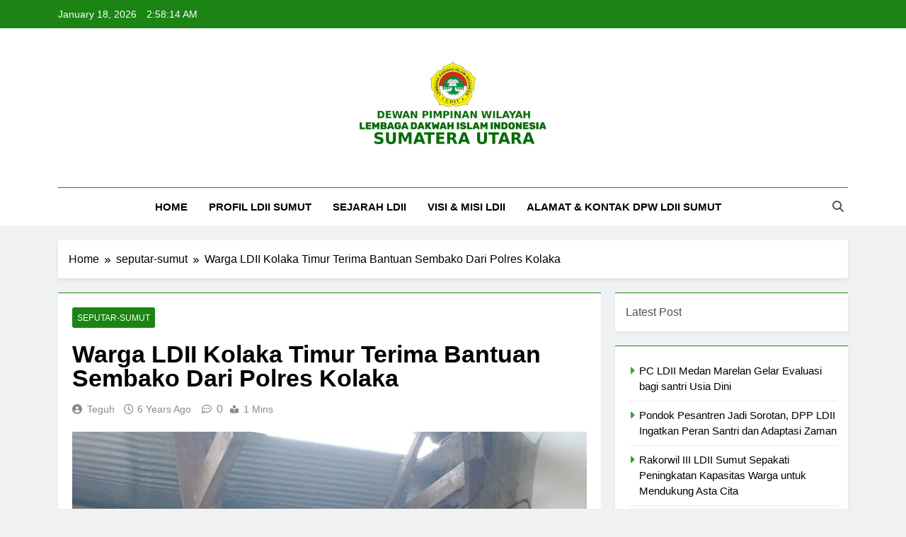

--- FILE ---
content_type: text/html; charset=UTF-8
request_url: https://ldiisumut.or.id/warga-ldii-kolaka-timur-terima-bantuan-sembako-dari-polres-kolaka/
body_size: 13901
content:
<!doctype html>
<html lang="en-US">
<head>
	<meta charset="UTF-8">
	<meta name="viewport" content="width=device-width, initial-scale=1">
	<link rel="profile" href="https://gmpg.org/xfn/11">
	<meta name='robots' content='index, follow, max-image-preview:large, max-snippet:-1, max-video-preview:-1' />

	<!-- This site is optimized with the Yoast SEO plugin v26.7 - https://yoast.com/wordpress/plugins/seo/ -->
	<title>Warga LDII Kolaka Timur Terima Bantuan Sembako Dari Polres Kolaka - DPW LDII Sumatera Utara</title>
	<link rel="canonical" href="https://ldiisumut.or.id/warga-ldii-kolaka-timur-terima-bantuan-sembako-dari-polres-kolaka/" />
	<meta property="og:locale" content="en_US" />
	<meta property="og:type" content="article" />
	<meta property="og:title" content="Warga LDII Kolaka Timur Terima Bantuan Sembako Dari Polres Kolaka - DPW LDII Sumatera Utara" />
	<meta property="og:description" content="Dok. Warga LDII Desa Orawa, Bhabinkamtias Desa Orawa Polsek Rate-Rate Koltim, Bripka, Ridwanto saat memberikan paket sembako. Minggu, 31 Mei 2020. LDIISULTRA.COM. Warga Lembaga Dakwah Islam Indonesia (LDII) Desa Orawa, Kecamatan Tirawuta, Kabupaten Kolaka Timur (Koltim) menerima bantuan paket sembako dari Polres Kolaka, Minggu, 31 Mei 2020.&nbsp; Bantuan dampak Covid-19 itu, berikan langsung Bhabinkamtibmas Desa..." />
	<meta property="og:url" content="https://ldiisumut.or.id/warga-ldii-kolaka-timur-terima-bantuan-sembako-dari-polres-kolaka/" />
	<meta property="og:site_name" content="DPW LDII Sumatera Utara" />
	<meta property="article:published_time" content="2020-05-31T09:01:00+00:00" />
	<meta property="article:modified_time" content="2020-06-03T13:13:26+00:00" />
	<meta property="og:image" content="https://ldiisumut.or.id/wp-content/uploads/2020/05/IMG-20200531-WA0030.jpg" />
	<meta property="og:image:width" content="768" />
	<meta property="og:image:height" content="1024" />
	<meta property="og:image:type" content="image/jpeg" />
	<meta name="author" content="teguh" />
	<meta name="twitter:card" content="summary_large_image" />
	<meta name="twitter:label1" content="Written by" />
	<meta name="twitter:data1" content="teguh" />
	<meta name="twitter:label2" content="Est. reading time" />
	<meta name="twitter:data2" content="1 minute" />
	<script type="application/ld+json" class="yoast-schema-graph">{"@context":"https://schema.org","@graph":[{"@type":"Article","@id":"https://ldiisumut.or.id/warga-ldii-kolaka-timur-terima-bantuan-sembako-dari-polres-kolaka/#article","isPartOf":{"@id":"https://ldiisumut.or.id/warga-ldii-kolaka-timur-terima-bantuan-sembako-dari-polres-kolaka/"},"author":{"name":"teguh","@id":"https://ldiisumut.or.id/#/schema/person/0319fb86493541ef9bd12659006455a4"},"headline":"Warga LDII Kolaka Timur Terima Bantuan Sembako Dari Polres Kolaka","datePublished":"2020-05-31T09:01:00+00:00","dateModified":"2020-06-03T13:13:26+00:00","mainEntityOfPage":{"@id":"https://ldiisumut.or.id/warga-ldii-kolaka-timur-terima-bantuan-sembako-dari-polres-kolaka/"},"wordCount":195,"commentCount":0,"publisher":{"@id":"https://ldiisumut.or.id/#organization"},"image":{"@id":"https://ldiisumut.or.id/warga-ldii-kolaka-timur-terima-bantuan-sembako-dari-polres-kolaka/#primaryimage"},"thumbnailUrl":"https://ldiisumut.or.id/wp-content/uploads/2020/05/IMG-20200531-WA0030.jpg","articleSection":["seputar-sumut"],"inLanguage":"en-US","potentialAction":[{"@type":"CommentAction","name":"Comment","target":["https://ldiisumut.or.id/warga-ldii-kolaka-timur-terima-bantuan-sembako-dari-polres-kolaka/#respond"]}]},{"@type":"WebPage","@id":"https://ldiisumut.or.id/warga-ldii-kolaka-timur-terima-bantuan-sembako-dari-polres-kolaka/","url":"https://ldiisumut.or.id/warga-ldii-kolaka-timur-terima-bantuan-sembako-dari-polres-kolaka/","name":"Warga LDII Kolaka Timur Terima Bantuan Sembako Dari Polres Kolaka - DPW LDII Sumatera Utara","isPartOf":{"@id":"https://ldiisumut.or.id/#website"},"primaryImageOfPage":{"@id":"https://ldiisumut.or.id/warga-ldii-kolaka-timur-terima-bantuan-sembako-dari-polres-kolaka/#primaryimage"},"image":{"@id":"https://ldiisumut.or.id/warga-ldii-kolaka-timur-terima-bantuan-sembako-dari-polres-kolaka/#primaryimage"},"thumbnailUrl":"https://ldiisumut.or.id/wp-content/uploads/2020/05/IMG-20200531-WA0030.jpg","datePublished":"2020-05-31T09:01:00+00:00","dateModified":"2020-06-03T13:13:26+00:00","breadcrumb":{"@id":"https://ldiisumut.or.id/warga-ldii-kolaka-timur-terima-bantuan-sembako-dari-polres-kolaka/#breadcrumb"},"inLanguage":"en-US","potentialAction":[{"@type":"ReadAction","target":["https://ldiisumut.or.id/warga-ldii-kolaka-timur-terima-bantuan-sembako-dari-polres-kolaka/"]}]},{"@type":"ImageObject","inLanguage":"en-US","@id":"https://ldiisumut.or.id/warga-ldii-kolaka-timur-terima-bantuan-sembako-dari-polres-kolaka/#primaryimage","url":"https://ldiisumut.or.id/wp-content/uploads/2020/05/IMG-20200531-WA0030.jpg","contentUrl":"https://ldiisumut.or.id/wp-content/uploads/2020/05/IMG-20200531-WA0030.jpg","width":768,"height":1024},{"@type":"BreadcrumbList","@id":"https://ldiisumut.or.id/warga-ldii-kolaka-timur-terima-bantuan-sembako-dari-polres-kolaka/#breadcrumb","itemListElement":[{"@type":"ListItem","position":1,"name":"Home","item":"https://ldiisumut.or.id/"},{"@type":"ListItem","position":2,"name":"Warga LDII Kolaka Timur Terima Bantuan Sembako Dari Polres Kolaka"}]},{"@type":"WebSite","@id":"https://ldiisumut.or.id/#website","url":"https://ldiisumut.or.id/","name":"DPW LDII Sumatera Utara","description":"Website Resmi DPW LDII Sumatera Utara","publisher":{"@id":"https://ldiisumut.or.id/#organization"},"potentialAction":[{"@type":"SearchAction","target":{"@type":"EntryPoint","urlTemplate":"https://ldiisumut.or.id/?s={search_term_string}"},"query-input":{"@type":"PropertyValueSpecification","valueRequired":true,"valueName":"search_term_string"}}],"inLanguage":"en-US"},{"@type":"Organization","@id":"https://ldiisumut.or.id/#organization","name":"DPW LDII Sumatera Utara","url":"https://ldiisumut.or.id/","logo":{"@type":"ImageObject","inLanguage":"en-US","@id":"https://ldiisumut.or.id/#/schema/logo/image/","url":"http://ldiisumut.or.id/wp-content/uploads/2020/07/logo-ldii-png-1.png","contentUrl":"http://ldiisumut.or.id/wp-content/uploads/2020/07/logo-ldii-png-1.png","width":952,"height":927,"caption":"DPW LDII Sumatera Utara"},"image":{"@id":"https://ldiisumut.or.id/#/schema/logo/image/"}},{"@type":"Person","@id":"https://ldiisumut.or.id/#/schema/person/0319fb86493541ef9bd12659006455a4","name":"teguh","image":{"@type":"ImageObject","inLanguage":"en-US","@id":"https://ldiisumut.or.id/#/schema/person/image/","url":"https://secure.gravatar.com/avatar/e1c0b635d42e0fec5fd8c2a4f3603840687dae07d4c9bc24b1cec8c8e64dc14e?s=96&d=mm&r=g","contentUrl":"https://secure.gravatar.com/avatar/e1c0b635d42e0fec5fd8c2a4f3603840687dae07d4c9bc24b1cec8c8e64dc14e?s=96&d=mm&r=g","caption":"teguh"},"url":"https://ldiisumut.or.id/author/teguh/"}]}</script>
	<!-- / Yoast SEO plugin. -->


<link rel="alternate" type="application/rss+xml" title="DPW LDII Sumatera Utara &raquo; Feed" href="https://ldiisumut.or.id/feed/" />
<link rel="alternate" type="application/rss+xml" title="DPW LDII Sumatera Utara &raquo; Comments Feed" href="https://ldiisumut.or.id/comments/feed/" />
<link rel="alternate" type="application/rss+xml" title="DPW LDII Sumatera Utara &raquo; Warga LDII Kolaka Timur Terima Bantuan Sembako Dari Polres Kolaka Comments Feed" href="https://ldiisumut.or.id/warga-ldii-kolaka-timur-terima-bantuan-sembako-dari-polres-kolaka/feed/" />
<link rel="alternate" title="oEmbed (JSON)" type="application/json+oembed" href="https://ldiisumut.or.id/wp-json/oembed/1.0/embed?url=https%3A%2F%2Fldiisumut.or.id%2Fwarga-ldii-kolaka-timur-terima-bantuan-sembako-dari-polres-kolaka%2F" />
<link rel="alternate" title="oEmbed (XML)" type="text/xml+oembed" href="https://ldiisumut.or.id/wp-json/oembed/1.0/embed?url=https%3A%2F%2Fldiisumut.or.id%2Fwarga-ldii-kolaka-timur-terima-bantuan-sembako-dari-polres-kolaka%2F&#038;format=xml" />
<style id='wp-img-auto-sizes-contain-inline-css'>
img:is([sizes=auto i],[sizes^="auto," i]){contain-intrinsic-size:3000px 1500px}
/*# sourceURL=wp-img-auto-sizes-contain-inline-css */
</style>

<style id='wp-emoji-styles-inline-css'>

	img.wp-smiley, img.emoji {
		display: inline !important;
		border: none !important;
		box-shadow: none !important;
		height: 1em !important;
		width: 1em !important;
		margin: 0 0.07em !important;
		vertical-align: -0.1em !important;
		background: none !important;
		padding: 0 !important;
	}
/*# sourceURL=wp-emoji-styles-inline-css */
</style>
<link rel='stylesheet' id='wp-block-library-css' href='https://ldiisumut.or.id/wp-includes/css/dist/block-library/style.min.css' media='all' />
<style id='wp-block-archives-inline-css'>
.wp-block-archives{box-sizing:border-box}.wp-block-archives-dropdown label{display:block}
/*# sourceURL=https://ldiisumut.or.id/wp-includes/blocks/archives/style.min.css */
</style>
<style id='wp-block-categories-inline-css'>
.wp-block-categories{box-sizing:border-box}.wp-block-categories.alignleft{margin-right:2em}.wp-block-categories.alignright{margin-left:2em}.wp-block-categories.wp-block-categories-dropdown.aligncenter{text-align:center}.wp-block-categories .wp-block-categories__label{display:block;width:100%}
/*# sourceURL=https://ldiisumut.or.id/wp-includes/blocks/categories/style.min.css */
</style>
<style id='wp-block-latest-posts-inline-css'>
.wp-block-latest-posts{box-sizing:border-box}.wp-block-latest-posts.alignleft{margin-right:2em}.wp-block-latest-posts.alignright{margin-left:2em}.wp-block-latest-posts.wp-block-latest-posts__list{list-style:none}.wp-block-latest-posts.wp-block-latest-posts__list li{clear:both;overflow-wrap:break-word}.wp-block-latest-posts.is-grid{display:flex;flex-wrap:wrap}.wp-block-latest-posts.is-grid li{margin:0 1.25em 1.25em 0;width:100%}@media (min-width:600px){.wp-block-latest-posts.columns-2 li{width:calc(50% - .625em)}.wp-block-latest-posts.columns-2 li:nth-child(2n){margin-right:0}.wp-block-latest-posts.columns-3 li{width:calc(33.33333% - .83333em)}.wp-block-latest-posts.columns-3 li:nth-child(3n){margin-right:0}.wp-block-latest-posts.columns-4 li{width:calc(25% - .9375em)}.wp-block-latest-posts.columns-4 li:nth-child(4n){margin-right:0}.wp-block-latest-posts.columns-5 li{width:calc(20% - 1em)}.wp-block-latest-posts.columns-5 li:nth-child(5n){margin-right:0}.wp-block-latest-posts.columns-6 li{width:calc(16.66667% - 1.04167em)}.wp-block-latest-posts.columns-6 li:nth-child(6n){margin-right:0}}:root :where(.wp-block-latest-posts.is-grid){padding:0}:root :where(.wp-block-latest-posts.wp-block-latest-posts__list){padding-left:0}.wp-block-latest-posts__post-author,.wp-block-latest-posts__post-date{display:block;font-size:.8125em}.wp-block-latest-posts__post-excerpt,.wp-block-latest-posts__post-full-content{margin-bottom:1em;margin-top:.5em}.wp-block-latest-posts__featured-image a{display:inline-block}.wp-block-latest-posts__featured-image img{height:auto;max-width:100%;width:auto}.wp-block-latest-posts__featured-image.alignleft{float:left;margin-right:1em}.wp-block-latest-posts__featured-image.alignright{float:right;margin-left:1em}.wp-block-latest-posts__featured-image.aligncenter{margin-bottom:1em;text-align:center}
/*# sourceURL=https://ldiisumut.or.id/wp-includes/blocks/latest-posts/style.min.css */
</style>
<style id='wp-block-paragraph-inline-css'>
.is-small-text{font-size:.875em}.is-regular-text{font-size:1em}.is-large-text{font-size:2.25em}.is-larger-text{font-size:3em}.has-drop-cap:not(:focus):first-letter{float:left;font-size:8.4em;font-style:normal;font-weight:100;line-height:.68;margin:.05em .1em 0 0;text-transform:uppercase}body.rtl .has-drop-cap:not(:focus):first-letter{float:none;margin-left:.1em}p.has-drop-cap.has-background{overflow:hidden}:root :where(p.has-background){padding:1.25em 2.375em}:where(p.has-text-color:not(.has-link-color)) a{color:inherit}p.has-text-align-left[style*="writing-mode:vertical-lr"],p.has-text-align-right[style*="writing-mode:vertical-rl"]{rotate:180deg}
/*# sourceURL=https://ldiisumut.or.id/wp-includes/blocks/paragraph/style.min.css */
</style>
<style id='global-styles-inline-css'>
:root{--wp--preset--aspect-ratio--square: 1;--wp--preset--aspect-ratio--4-3: 4/3;--wp--preset--aspect-ratio--3-4: 3/4;--wp--preset--aspect-ratio--3-2: 3/2;--wp--preset--aspect-ratio--2-3: 2/3;--wp--preset--aspect-ratio--16-9: 16/9;--wp--preset--aspect-ratio--9-16: 9/16;--wp--preset--color--black: #000000;--wp--preset--color--cyan-bluish-gray: #abb8c3;--wp--preset--color--white: #ffffff;--wp--preset--color--pale-pink: #f78da7;--wp--preset--color--vivid-red: #cf2e2e;--wp--preset--color--luminous-vivid-orange: #ff6900;--wp--preset--color--luminous-vivid-amber: #fcb900;--wp--preset--color--light-green-cyan: #7bdcb5;--wp--preset--color--vivid-green-cyan: #00d084;--wp--preset--color--pale-cyan-blue: #8ed1fc;--wp--preset--color--vivid-cyan-blue: #0693e3;--wp--preset--color--vivid-purple: #9b51e0;--wp--preset--gradient--vivid-cyan-blue-to-vivid-purple: linear-gradient(135deg,rgb(6,147,227) 0%,rgb(155,81,224) 100%);--wp--preset--gradient--light-green-cyan-to-vivid-green-cyan: linear-gradient(135deg,rgb(122,220,180) 0%,rgb(0,208,130) 100%);--wp--preset--gradient--luminous-vivid-amber-to-luminous-vivid-orange: linear-gradient(135deg,rgb(252,185,0) 0%,rgb(255,105,0) 100%);--wp--preset--gradient--luminous-vivid-orange-to-vivid-red: linear-gradient(135deg,rgb(255,105,0) 0%,rgb(207,46,46) 100%);--wp--preset--gradient--very-light-gray-to-cyan-bluish-gray: linear-gradient(135deg,rgb(238,238,238) 0%,rgb(169,184,195) 100%);--wp--preset--gradient--cool-to-warm-spectrum: linear-gradient(135deg,rgb(74,234,220) 0%,rgb(151,120,209) 20%,rgb(207,42,186) 40%,rgb(238,44,130) 60%,rgb(251,105,98) 80%,rgb(254,248,76) 100%);--wp--preset--gradient--blush-light-purple: linear-gradient(135deg,rgb(255,206,236) 0%,rgb(152,150,240) 100%);--wp--preset--gradient--blush-bordeaux: linear-gradient(135deg,rgb(254,205,165) 0%,rgb(254,45,45) 50%,rgb(107,0,62) 100%);--wp--preset--gradient--luminous-dusk: linear-gradient(135deg,rgb(255,203,112) 0%,rgb(199,81,192) 50%,rgb(65,88,208) 100%);--wp--preset--gradient--pale-ocean: linear-gradient(135deg,rgb(255,245,203) 0%,rgb(182,227,212) 50%,rgb(51,167,181) 100%);--wp--preset--gradient--electric-grass: linear-gradient(135deg,rgb(202,248,128) 0%,rgb(113,206,126) 100%);--wp--preset--gradient--midnight: linear-gradient(135deg,rgb(2,3,129) 0%,rgb(40,116,252) 100%);--wp--preset--font-size--small: 13px;--wp--preset--font-size--medium: 20px;--wp--preset--font-size--large: 36px;--wp--preset--font-size--x-large: 42px;--wp--preset--spacing--20: 0.44rem;--wp--preset--spacing--30: 0.67rem;--wp--preset--spacing--40: 1rem;--wp--preset--spacing--50: 1.5rem;--wp--preset--spacing--60: 2.25rem;--wp--preset--spacing--70: 3.38rem;--wp--preset--spacing--80: 5.06rem;--wp--preset--shadow--natural: 6px 6px 9px rgba(0, 0, 0, 0.2);--wp--preset--shadow--deep: 12px 12px 50px rgba(0, 0, 0, 0.4);--wp--preset--shadow--sharp: 6px 6px 0px rgba(0, 0, 0, 0.2);--wp--preset--shadow--outlined: 6px 6px 0px -3px rgb(255, 255, 255), 6px 6px rgb(0, 0, 0);--wp--preset--shadow--crisp: 6px 6px 0px rgb(0, 0, 0);}:where(.is-layout-flex){gap: 0.5em;}:where(.is-layout-grid){gap: 0.5em;}body .is-layout-flex{display: flex;}.is-layout-flex{flex-wrap: wrap;align-items: center;}.is-layout-flex > :is(*, div){margin: 0;}body .is-layout-grid{display: grid;}.is-layout-grid > :is(*, div){margin: 0;}:where(.wp-block-columns.is-layout-flex){gap: 2em;}:where(.wp-block-columns.is-layout-grid){gap: 2em;}:where(.wp-block-post-template.is-layout-flex){gap: 1.25em;}:where(.wp-block-post-template.is-layout-grid){gap: 1.25em;}.has-black-color{color: var(--wp--preset--color--black) !important;}.has-cyan-bluish-gray-color{color: var(--wp--preset--color--cyan-bluish-gray) !important;}.has-white-color{color: var(--wp--preset--color--white) !important;}.has-pale-pink-color{color: var(--wp--preset--color--pale-pink) !important;}.has-vivid-red-color{color: var(--wp--preset--color--vivid-red) !important;}.has-luminous-vivid-orange-color{color: var(--wp--preset--color--luminous-vivid-orange) !important;}.has-luminous-vivid-amber-color{color: var(--wp--preset--color--luminous-vivid-amber) !important;}.has-light-green-cyan-color{color: var(--wp--preset--color--light-green-cyan) !important;}.has-vivid-green-cyan-color{color: var(--wp--preset--color--vivid-green-cyan) !important;}.has-pale-cyan-blue-color{color: var(--wp--preset--color--pale-cyan-blue) !important;}.has-vivid-cyan-blue-color{color: var(--wp--preset--color--vivid-cyan-blue) !important;}.has-vivid-purple-color{color: var(--wp--preset--color--vivid-purple) !important;}.has-black-background-color{background-color: var(--wp--preset--color--black) !important;}.has-cyan-bluish-gray-background-color{background-color: var(--wp--preset--color--cyan-bluish-gray) !important;}.has-white-background-color{background-color: var(--wp--preset--color--white) !important;}.has-pale-pink-background-color{background-color: var(--wp--preset--color--pale-pink) !important;}.has-vivid-red-background-color{background-color: var(--wp--preset--color--vivid-red) !important;}.has-luminous-vivid-orange-background-color{background-color: var(--wp--preset--color--luminous-vivid-orange) !important;}.has-luminous-vivid-amber-background-color{background-color: var(--wp--preset--color--luminous-vivid-amber) !important;}.has-light-green-cyan-background-color{background-color: var(--wp--preset--color--light-green-cyan) !important;}.has-vivid-green-cyan-background-color{background-color: var(--wp--preset--color--vivid-green-cyan) !important;}.has-pale-cyan-blue-background-color{background-color: var(--wp--preset--color--pale-cyan-blue) !important;}.has-vivid-cyan-blue-background-color{background-color: var(--wp--preset--color--vivid-cyan-blue) !important;}.has-vivid-purple-background-color{background-color: var(--wp--preset--color--vivid-purple) !important;}.has-black-border-color{border-color: var(--wp--preset--color--black) !important;}.has-cyan-bluish-gray-border-color{border-color: var(--wp--preset--color--cyan-bluish-gray) !important;}.has-white-border-color{border-color: var(--wp--preset--color--white) !important;}.has-pale-pink-border-color{border-color: var(--wp--preset--color--pale-pink) !important;}.has-vivid-red-border-color{border-color: var(--wp--preset--color--vivid-red) !important;}.has-luminous-vivid-orange-border-color{border-color: var(--wp--preset--color--luminous-vivid-orange) !important;}.has-luminous-vivid-amber-border-color{border-color: var(--wp--preset--color--luminous-vivid-amber) !important;}.has-light-green-cyan-border-color{border-color: var(--wp--preset--color--light-green-cyan) !important;}.has-vivid-green-cyan-border-color{border-color: var(--wp--preset--color--vivid-green-cyan) !important;}.has-pale-cyan-blue-border-color{border-color: var(--wp--preset--color--pale-cyan-blue) !important;}.has-vivid-cyan-blue-border-color{border-color: var(--wp--preset--color--vivid-cyan-blue) !important;}.has-vivid-purple-border-color{border-color: var(--wp--preset--color--vivid-purple) !important;}.has-vivid-cyan-blue-to-vivid-purple-gradient-background{background: var(--wp--preset--gradient--vivid-cyan-blue-to-vivid-purple) !important;}.has-light-green-cyan-to-vivid-green-cyan-gradient-background{background: var(--wp--preset--gradient--light-green-cyan-to-vivid-green-cyan) !important;}.has-luminous-vivid-amber-to-luminous-vivid-orange-gradient-background{background: var(--wp--preset--gradient--luminous-vivid-amber-to-luminous-vivid-orange) !important;}.has-luminous-vivid-orange-to-vivid-red-gradient-background{background: var(--wp--preset--gradient--luminous-vivid-orange-to-vivid-red) !important;}.has-very-light-gray-to-cyan-bluish-gray-gradient-background{background: var(--wp--preset--gradient--very-light-gray-to-cyan-bluish-gray) !important;}.has-cool-to-warm-spectrum-gradient-background{background: var(--wp--preset--gradient--cool-to-warm-spectrum) !important;}.has-blush-light-purple-gradient-background{background: var(--wp--preset--gradient--blush-light-purple) !important;}.has-blush-bordeaux-gradient-background{background: var(--wp--preset--gradient--blush-bordeaux) !important;}.has-luminous-dusk-gradient-background{background: var(--wp--preset--gradient--luminous-dusk) !important;}.has-pale-ocean-gradient-background{background: var(--wp--preset--gradient--pale-ocean) !important;}.has-electric-grass-gradient-background{background: var(--wp--preset--gradient--electric-grass) !important;}.has-midnight-gradient-background{background: var(--wp--preset--gradient--midnight) !important;}.has-small-font-size{font-size: var(--wp--preset--font-size--small) !important;}.has-medium-font-size{font-size: var(--wp--preset--font-size--medium) !important;}.has-large-font-size{font-size: var(--wp--preset--font-size--large) !important;}.has-x-large-font-size{font-size: var(--wp--preset--font-size--x-large) !important;}
/*# sourceURL=global-styles-inline-css */
</style>

<style id='classic-theme-styles-inline-css'>
/*! This file is auto-generated */
.wp-block-button__link{color:#fff;background-color:#32373c;border-radius:9999px;box-shadow:none;text-decoration:none;padding:calc(.667em + 2px) calc(1.333em + 2px);font-size:1.125em}.wp-block-file__button{background:#32373c;color:#fff;text-decoration:none}
/*# sourceURL=/wp-includes/css/classic-themes.min.css */
</style>
<link rel='stylesheet' id='contact-form-7-css' href='https://ldiisumut.or.id/wp-content/plugins/contact-form-7/includes/css/styles.css' media='all' />
<link rel='stylesheet' id='fontawesome-css' href='https://ldiisumut.or.id/wp-content/themes/newsmatic/assets/lib/fontawesome/css/all.min.css' media='all' />
<link rel='stylesheet' id='fontawesome-6-css' href='https://ldiisumut.or.id/wp-content/themes/newsmatic/assets/lib/fontawesome-6/css/all.min.css' media='all' />
<link rel='stylesheet' id='slick-css' href='https://ldiisumut.or.id/wp-content/themes/newsmatic/assets/lib/slick/slick.css' media='all' />
<link rel='stylesheet' id='newsmatic-typo-fonts-css' href='https://ldiisumut.or.id/wp-content/fonts/3de31873e0e6cd1de3e49bc0dde8e350.css' media='all' />
<link rel='stylesheet' id='newsmatic-style-css' href='https://ldiisumut.or.id/wp-content/themes/newsmatic/style.css' media='all' />
<style id='newsmatic-style-inline-css'>
body.newsmatic_font_typography{ --newsmatic-global-preset-color-1: #64748b;}
 body.newsmatic_font_typography{ --newsmatic-global-preset-color-2: #27272a;}
 body.newsmatic_font_typography{ --newsmatic-global-preset-color-3: #ef4444;}
 body.newsmatic_font_typography{ --newsmatic-global-preset-color-4: #eab308;}
 body.newsmatic_font_typography{ --newsmatic-global-preset-color-5: #84cc16;}
 body.newsmatic_font_typography{ --newsmatic-global-preset-color-6: #22c55e;}
 body.newsmatic_font_typography{ --newsmatic-global-preset-color-7: #06b6d4;}
 body.newsmatic_font_typography{ --newsmatic-global-preset-color-8: #0284c7;}
 body.newsmatic_font_typography{ --newsmatic-global-preset-color-9: #6366f1;}
 body.newsmatic_font_typography{ --newsmatic-global-preset-color-10: #84cc16;}
 body.newsmatic_font_typography{ --newsmatic-global-preset-color-11: #a855f7;}
 body.newsmatic_font_typography{ --newsmatic-global-preset-color-12: #f43f5e;}
 body.newsmatic_font_typography{ --newsmatic-global-preset-gradient-color-1: linear-gradient( 135deg, #485563 10%, #29323c 100%);}
 body.newsmatic_font_typography{ --newsmatic-global-preset-gradient-color-2: linear-gradient( 135deg, #FF512F 10%, #F09819 100%);}
 body.newsmatic_font_typography{ --newsmatic-global-preset-gradient-color-3: linear-gradient( 135deg, #00416A 10%, #E4E5E6 100%);}
 body.newsmatic_font_typography{ --newsmatic-global-preset-gradient-color-4: linear-gradient( 135deg, #CE9FFC 10%, #7367F0 100%);}
 body.newsmatic_font_typography{ --newsmatic-global-preset-gradient-color-5: linear-gradient( 135deg, #90F7EC 10%, #32CCBC 100%);}
 body.newsmatic_font_typography{ --newsmatic-global-preset-gradient-color-6: linear-gradient( 135deg, #81FBB8 10%, #28C76F 100%);}
 body.newsmatic_font_typography{ --newsmatic-global-preset-gradient-color-7: linear-gradient( 135deg, #EB3349 10%, #F45C43 100%);}
 body.newsmatic_font_typography{ --newsmatic-global-preset-gradient-color-8: linear-gradient( 135deg, #FFF720 10%, #3CD500 100%);}
 body.newsmatic_font_typography{ --newsmatic-global-preset-gradient-color-9: linear-gradient( 135deg, #FF96F9 10%, #C32BAC 100%);}
 body.newsmatic_font_typography{ --newsmatic-global-preset-gradient-color-10: linear-gradient( 135deg, #69FF97 10%, #00E4FF 100%);}
 body.newsmatic_font_typography{ --newsmatic-global-preset-gradient-color-11: linear-gradient( 135deg, #3C8CE7 10%, #00EAFF 100%);}
 body.newsmatic_font_typography{ --newsmatic-global-preset-gradient-color-12: linear-gradient( 135deg, #FF7AF5 10%, #513162 100%);}
 body.newsmatic_font_typography{ --theme-block-top-border-color: #1b8415;}
.newsmatic_font_typography { --header-padding: 35px;} .newsmatic_font_typography { --header-padding-tablet: 30px;} .newsmatic_font_typography { --header-padding-smartphone: 30px;}.newsmatic_main_body .site-header.layout--default .top-header{ background: #1b8415}.newsmatic_font_typography .header-custom-button{ background: linear-gradient(135deg,rgb(178,7,29) 0%,rgb(1,1,1) 100%)}.newsmatic_font_typography .header-custom-button:hover{ background: #b2071d}.newsmatic_font_typography { --site-title-family : Roboto; }
.newsmatic_font_typography { --site-title-weight : 700; }
.newsmatic_font_typography { --site-title-texttransform : capitalize; }
.newsmatic_font_typography { --site-title-textdecoration : none; }
.newsmatic_font_typography { --site-title-size : 45px; }
.newsmatic_font_typography { --site-title-size-tab : 43px; }
.newsmatic_font_typography { --site-title-size-mobile : 40px; }
.newsmatic_font_typography { --site-title-lineheight : 45px; }
.newsmatic_font_typography { --site-title-lineheight-tab : 42px; }
.newsmatic_font_typography { --site-title-lineheight-mobile : 40px; }
.newsmatic_font_typography { --site-title-letterspacing : 0px; }
.newsmatic_font_typography { --site-title-letterspacing-tab : 0px; }
.newsmatic_font_typography { --site-title-letterspacing-mobile : 0px; }
.newsmatic_font_typography { --site-tagline-family : Roboto; }
.newsmatic_font_typography { --site-tagline-weight : 400; }
.newsmatic_font_typography { --site-tagline-texttransform : capitalize; }
.newsmatic_font_typography { --site-tagline-textdecoration : none; }
.newsmatic_font_typography { --site-tagline-size : 16px; }
.newsmatic_font_typography { --site-tagline-size-tab : 16px; }
.newsmatic_font_typography { --site-tagline-size-mobile : 16px; }
.newsmatic_font_typography { --site-tagline-lineheight : 26px; }
.newsmatic_font_typography { --site-tagline-lineheight-tab : 26px; }
.newsmatic_font_typography { --site-tagline-lineheight-mobile : 16px; }
.newsmatic_font_typography { --site-tagline-letterspacing : 0px; }
.newsmatic_font_typography { --site-tagline-letterspacing-tab : 0px; }
.newsmatic_font_typography { --site-tagline-letterspacing-mobile : 0px; }
body .site-branding img.custom-logo{ width: 400px; }@media(max-width: 940px) { body .site-branding img.custom-logo{ width: 200px; } }
@media(max-width: 610px) { body .site-branding img.custom-logo{ width: 200px; } }
.newsmatic_font_typography  { --sidebar-toggle-color: #525252;}.newsmatic_font_typography  { --sidebar-toggle-color-hover : #1B8415; }.newsmatic_font_typography  { --search-color: #525252;}.newsmatic_font_typography  { --search-color-hover : #1B8415; }.newsmatic_main_body { --site-bk-color: #F0F1F2}.newsmatic_font_typography  { --move-to-top-background-color: #1B8415;}.newsmatic_font_typography  { --move-to-top-background-color-hover : #1B8415; }.newsmatic_font_typography  { --move-to-top-color: #fff;}.newsmatic_font_typography  { --move-to-top-color-hover : #fff; }@media(max-width: 610px) { .ads-banner{ display : block;} }@media(max-width: 610px) { body #newsmatic-scroll-to-top.show{ display : none;} }body .site-header.layout--default .menu-section .row{ border-top: 1px solid #1B8415;}body .site-footer.dark_bk{ border-top: 5px solid #1B8415;}.newsmatic_font_typography  { --custom-btn-color: #ffffff;}.newsmatic_font_typography  { --custom-btn-color-hover : #ffffff; } body.newsmatic_main_body{ --theme-color-red: #1B8415;} body.newsmatic_dark_mode{ --theme-color-red: #1B8415;}body .post-categories .cat-item.cat-132 { background-color : #1B8415} body .newsmatic-category-no-bk .post-categories .cat-item.cat-132 a  { color : #1B8415} body.single .post-categories .cat-item.cat-132 { background-color : #1B8415} body .post-categories .cat-item.cat-178 { background-color : #1B8415} body .newsmatic-category-no-bk .post-categories .cat-item.cat-178 a  { color : #1B8415} body.single .post-categories .cat-item.cat-178 { background-color : #1B8415} body .post-categories .cat-item.cat-3 { background-color : #1B8415} body .newsmatic-category-no-bk .post-categories .cat-item.cat-3 a  { color : #1B8415} body.single .post-categories .cat-item.cat-3 { background-color : #1B8415} body .post-categories .cat-item.cat-5 { background-color : #1B8415} body .newsmatic-category-no-bk .post-categories .cat-item.cat-5 a  { color : #1B8415} body.single .post-categories .cat-item.cat-5 { background-color : #1B8415} body .post-categories .cat-item.cat-6 { background-color : #1B8415} body .newsmatic-category-no-bk .post-categories .cat-item.cat-6 a  { color : #1B8415} body.single .post-categories .cat-item.cat-6 { background-color : #1B8415} body .post-categories .cat-item.cat-4 { background-color : #1B8415} body .newsmatic-category-no-bk .post-categories .cat-item.cat-4 a  { color : #1B8415} body.single .post-categories .cat-item.cat-4 { background-color : #1B8415} body .post-categories .cat-item.cat-8 { background-color : #1B8415} body .newsmatic-category-no-bk .post-categories .cat-item.cat-8 a  { color : #1B8415} body.single .post-categories .cat-item.cat-8 { background-color : #1B8415} body .post-categories .cat-item.cat-2 { background-color : #1B8415} body .newsmatic-category-no-bk .post-categories .cat-item.cat-2 a  { color : #1B8415} body.single .post-categories .cat-item.cat-2 { background-color : #1B8415} body .post-categories .cat-item.cat-7 { background-color : #1B8415} body .newsmatic-category-no-bk .post-categories .cat-item.cat-7 a  { color : #1B8415} body.single .post-categories .cat-item.cat-7 { background-color : #1B8415} body .post-categories .cat-item.cat-1 { background-color : #1B8415} body .newsmatic-category-no-bk .post-categories .cat-item.cat-1 a  { color : #1B8415} body.single .post-categories .cat-item.cat-1 { background-color : #1B8415}  #main-banner-section .main-banner-slider figure.post-thumb { border-radius: 0px; } #main-banner-section .main-banner-slider .post-element{ border-radius: 0px;}
 @media (max-width: 769px){ #main-banner-section .main-banner-slider figure.post-thumb { border-radius: 0px; } #main-banner-section .main-banner-slider .post-element { border-radius: 0px; } }
 @media (max-width: 548px){ #main-banner-section .main-banner-slider figure.post-thumb  { border-radius: 0px; } #main-banner-section .main-banner-slider .post-element { border-radius: 0px; } }
 #main-banner-section .main-banner-trailing-posts figure.post-thumb, #main-banner-section .banner-trailing-posts figure.post-thumb { border-radius: 0px } #main-banner-section .banner-trailing-posts .post-element { border-radius: 0px;}
 @media (max-width: 769px){ #main-banner-section .main-banner-trailing-posts figure.post-thumb,
				#main-banner-section .banner-trailing-posts figure.post-thumb { border-radius: 0px } #main-banner-section .banner-trailing-posts .post-element { border-radius: 0px;} }
 @media (max-width: 548px){ #main-banner-section .main-banner-trailing-posts figure.post-thumb,
				#main-banner-section .banner-trailing-posts figure.post-thumb  { border-radius: 0px  } #main-banner-section .banner-trailing-posts .post-element { border-radius: 0px;} }
 main.site-main .primary-content article figure.post-thumb-wrap { padding-bottom: calc( 0.25 * 100% ) }
 @media (max-width: 769px){ main.site-main .primary-content article figure.post-thumb-wrap { padding-bottom: calc( 0.4 * 100% ) } }
 @media (max-width: 548px){ main.site-main .primary-content article figure.post-thumb-wrap { padding-bottom: calc( 0.4 * 100% ) } }
 main.site-main .primary-content article figure.post-thumb-wrap { border-radius: 0px}
 @media (max-width: 769px){ main.site-main .primary-content article figure.post-thumb-wrap { border-radius: 0px } }
 @media (max-width: 548px){ main.site-main .primary-content article figure.post-thumb-wrap { border-radius: 0px  } }
#block--1767089197039s article figure.post-thumb-wrap { padding-bottom: calc( 0.6 * 100% ) }
 @media (max-width: 769px){ #block--1767089197039s article figure.post-thumb-wrap { padding-bottom: calc( 0.8 * 100% ) } }
 @media (max-width: 548px){ #block--1767089197039s article figure.post-thumb-wrap { padding-bottom: calc( 0.6 * 100% ) }}
#block--1767089197039s article figure.post-thumb-wrap { border-radius: 0px }
 @media (max-width: 769px){ #block--1767089197039s article figure.post-thumb-wrap { border-radius: 0px } }
 @media (max-width: 548px){ #block--1767089197039s article figure.post-thumb-wrap { border-radius: 0px } }
#block--1767089197041l article figure.post-thumb-wrap { padding-bottom: calc( 0.6 * 100% ) }
 @media (max-width: 769px){ #block--1767089197041l article figure.post-thumb-wrap { padding-bottom: calc( 0.8 * 100% ) } }
 @media (max-width: 548px){ #block--1767089197041l article figure.post-thumb-wrap { padding-bottom: calc( 0.6 * 100% ) }}
#block--1767089197041l article figure.post-thumb-wrap { border-radius: 0px }
 @media (max-width: 769px){ #block--1767089197041l article figure.post-thumb-wrap { border-radius: 0px } }
 @media (max-width: 548px){ #block--1767089197041l article figure.post-thumb-wrap { border-radius: 0px } }
#block--1767089197042f article figure.post-thumb-wrap { padding-bottom: calc( 0.25 * 100% ) }
 @media (max-width: 769px){ #block--1767089197042f article figure.post-thumb-wrap { padding-bottom: calc( 0.25 * 100% ) } }
 @media (max-width: 548px){ #block--1767089197042f article figure.post-thumb-wrap { padding-bottom: calc( 0.25 * 100% ) }}
#block--1767089197042f article figure.post-thumb-wrap { border-radius: 0px }
 @media (max-width: 769px){ #block--1767089197042f article figure.post-thumb-wrap { border-radius: 0px } }
 @media (max-width: 548px){ #block--1767089197042f article figure.post-thumb-wrap { border-radius: 0px } }
/*# sourceURL=newsmatic-style-inline-css */
</style>
<link rel='stylesheet' id='newsmatic-main-style-css' href='https://ldiisumut.or.id/wp-content/themes/newsmatic/assets/css/main.css' media='all' />
<link rel='stylesheet' id='newsmatic-loader-style-css' href='https://ldiisumut.or.id/wp-content/themes/newsmatic/assets/css/loader.css' media='all' />
<link rel='stylesheet' id='newsmatic-responsive-style-css' href='https://ldiisumut.or.id/wp-content/themes/newsmatic/assets/css/responsive.css' media='all' />
<script src="https://ldiisumut.or.id/wp-includes/js/jquery/jquery.min.js" id="jquery-core-js"></script>
<script src="https://ldiisumut.or.id/wp-includes/js/jquery/jquery-migrate.min.js" id="jquery-migrate-js"></script>
<link rel="https://api.w.org/" href="https://ldiisumut.or.id/wp-json/" /><link rel="alternate" title="JSON" type="application/json" href="https://ldiisumut.or.id/wp-json/wp/v2/posts/7" /><link rel="EditURI" type="application/rsd+xml" title="RSD" href="https://ldiisumut.or.id/xmlrpc.php?rsd" />
<meta name="generator" content="WordPress 6.9" />
<link rel='shortlink' href='https://ldiisumut.or.id/?p=7' />
<link rel="pingback" href="https://ldiisumut.or.id/xmlrpc.php">		<style type="text/css">
							.site-title {
					position: absolute;
					clip: rect(1px, 1px, 1px, 1px);
					}
									.site-description {
						position: absolute;
						clip: rect(1px, 1px, 1px, 1px);
					}
						</style>
		<script>(()=>{var o=[],i={};["on","off","toggle","show"].forEach((l=>{i[l]=function(){o.push([l,arguments])}})),window.Boxzilla=i,window.boxzilla_queue=o})();</script><link rel="icon" href="https://ldiisumut.or.id/wp-content/uploads/2020/07/cropped-logo-ldii-png-1-32x32.png" sizes="32x32" />
<link rel="icon" href="https://ldiisumut.or.id/wp-content/uploads/2020/07/cropped-logo-ldii-png-1-192x192.png" sizes="192x192" />
<link rel="apple-touch-icon" href="https://ldiisumut.or.id/wp-content/uploads/2020/07/cropped-logo-ldii-png-1-180x180.png" />
<meta name="msapplication-TileImage" content="https://ldiisumut.or.id/wp-content/uploads/2020/07/cropped-logo-ldii-png-1-270x270.png" />
</head>

<body class="wp-singular post-template-default single single-post postid-7 single-format-standard wp-custom-logo wp-theme-newsmatic newsmatic-title-two newsmatic-image-hover--effect-two site-full-width--layout newsmatic_site_block_border_top right-sidebar newsmatic_main_body newsmatic_font_typography" itemtype='https://schema.org/Blog' itemscope='itemscope'>
<div id="page" class="site">
	<a class="skip-link screen-reader-text" href="#primary">Skip to content</a>
				<div class="newsmatic_ovelay_div"></div>
						
			<header id="masthead" class="site-header layout--default layout--one">
				<div class="top-header"><div class="newsmatic-container"><div class="row">         <div class="top-date-time">
            <span class="date">January 18, 2026</span>
            <span class="time"></span>
         </div>
      </div></div></div>        <div class="main-header order--social-logo-buttons">
            <div class="site-branding-section">
                <div class="newsmatic-container">
                    <div class="row">
                                 <div class="social-icons-wrap"></div>
                  <div class="site-branding">
                <a href="https://ldiisumut.or.id/" class="custom-logo-link" rel="home"><img width="1200" height="413" src="https://ldiisumut.or.id/wp-content/uploads/2025/12/LOGO-LDII-SUMATERA-UTARA.png" class="custom-logo" alt="DPW LDII Sumatera Utara" decoding="async" fetchpriority="high" srcset="https://ldiisumut.or.id/wp-content/uploads/2025/12/LOGO-LDII-SUMATERA-UTARA.png 1200w, https://ldiisumut.or.id/wp-content/uploads/2025/12/LOGO-LDII-SUMATERA-UTARA-300x103.png 300w, https://ldiisumut.or.id/wp-content/uploads/2025/12/LOGO-LDII-SUMATERA-UTARA-1024x352.png 1024w, https://ldiisumut.or.id/wp-content/uploads/2025/12/LOGO-LDII-SUMATERA-UTARA-768x264.png 768w" sizes="(max-width: 1200px) 100vw, 1200px" /></a>                        <p class="site-title"><a href="https://ldiisumut.or.id/" rel="home">DPW LDII Sumatera Utara</a></p>
                                    <p class="site-description">Website Resmi DPW LDII Sumatera Utara</p>
                            </div><!-- .site-branding -->
         <div class="header-right-button-wrap"></div><!-- .header-right-button-wrap -->                    </div>
                </div>
            </div>
            <div class="menu-section">
                <div class="newsmatic-container">
                    <div class="row">
                                <nav id="site-navigation" class="main-navigation hover-effect--none">
            <button class="menu-toggle" aria-controls="primary-menu" aria-expanded="false">
                <div id="newsmatic_menu_burger">
                    <span></span>
                    <span></span>
                    <span></span>
                </div>
                <span class="menu_txt">Menu</span></button>
            <div class="menu-teguh-container"><ul id="header-menu" class="menu"><li id="menu-item-745" class="menu-item menu-item-type-post_type menu-item-object-page menu-item-745"><a href="https://ldiisumut.or.id/home/">Home</a></li>
<li id="menu-item-753" class="menu-item menu-item-type-post_type menu-item-object-page menu-item-753"><a href="https://ldiisumut.or.id/profil-ldii-sumut/">Profil LDII Sumut</a></li>
<li id="menu-item-888" class="menu-item menu-item-type-post_type menu-item-object-page menu-item-888"><a href="https://ldiisumut.or.id/sejarah-ldii/">Sejarah LDII</a></li>
<li id="menu-item-885" class="menu-item menu-item-type-post_type menu-item-object-page menu-item-885"><a href="https://ldiisumut.or.id/visi-misi-ldii/">Visi &#038; Misi LDII</a></li>
<li id="menu-item-895" class="menu-item menu-item-type-post_type menu-item-object-page menu-item-895"><a href="https://ldiisumut.or.id/alamat-kontak-dpw-ldii-sumut/">Alamat &#038; Kontak DPW LDII Sumut</a></li>
</ul></div>        </nav><!-- #site-navigation -->
                  <div class="search-wrap">
                <button class="search-trigger">
                    <i class="fas fa-search"></i>
                </button>
                <div class="search-form-wrap hide">
                    <form role="search" method="get" class="search-form" action="https://ldiisumut.or.id/">
				<label>
					<span class="screen-reader-text">Search for:</span>
					<input type="search" class="search-field" placeholder="Search &hellip;" value="" name="s" />
				</label>
				<input type="submit" class="search-submit" value="Search" />
			</form>                </div>
            </div>
                            </div>
                </div>
            </div>
        </div>
        			</header><!-- #masthead -->
			
			        <div class="after-header header-layout-banner-two">
            <div class="newsmatic-container">
                <div class="row">
                                    </div>
            </div>
        </div>
        	<div id="theme-content">
		            <div class="newsmatic-container">
                <div class="row">
                                <div class="newsmatic-breadcrumb-wrap">
                    <div role="navigation" aria-label="Breadcrumbs" class="breadcrumb-trail breadcrumbs" itemprop="breadcrumb"><ul class="trail-items" itemscope itemtype="http://schema.org/BreadcrumbList"><meta name="numberOfItems" content="3" /><meta name="itemListOrder" content="Ascending" /><li itemprop="itemListElement" itemscope itemtype="http://schema.org/ListItem" class="trail-item trail-begin"><a href="https://ldiisumut.or.id/" rel="home" itemprop="item"><span itemprop="name">Home</span></a><meta itemprop="position" content="1" /></li><li itemprop="itemListElement" itemscope itemtype="http://schema.org/ListItem" class="trail-item"><a href="https://ldiisumut.or.id/category/seputar-sumut/" itemprop="item"><span itemprop="name">seputar-sumut</span></a><meta itemprop="position" content="2" /></li><li itemprop="itemListElement" itemscope itemtype="http://schema.org/ListItem" class="trail-item trail-end"><span data-url="https://ldiisumut.or.id/warga-ldii-kolaka-timur-terima-bantuan-sembako-dari-polres-kolaka/" itemprop="item"><span itemprop="name">Warga LDII Kolaka Timur Terima Bantuan Sembako Dari Polres Kolaka</span></span><meta itemprop="position" content="3" /></li></ul></div>                </div>
                        </div>
            </div>
            		<main id="primary" class="site-main">
			<div class="newsmatic-container">
				<div class="row">
					<div class="secondary-left-sidebar">
											</div>
					<div class="primary-content">
												<div class="post-inner-wrapper">
							<article itemtype='https://schema.org/Article' itemscope='itemscope' id="post-7" class="post-7 post type-post status-publish format-standard has-post-thumbnail hentry category-seputar-sumut">
	<div class="post-inner">
		<header class="entry-header">
			<ul class="post-categories"><li class="cat-item cat-2"><a href="https://ldiisumut.or.id/category/seputar-sumut/" rel="category tag">seputar-sumut</a></li></ul><h1 class="entry-title"itemprop='name'>Warga LDII Kolaka Timur Terima Bantuan Sembako Dari Polres Kolaka</h1>												<div class="entry-meta">
													<span class="byline"> <span class="author vcard"><a class="url fn n author_name" href="https://ldiisumut.or.id/author/teguh/">teguh</a></span></span><span class="post-date posted-on published"><a href="https://ldiisumut.or.id/warga-ldii-kolaka-timur-terima-bantuan-sembako-dari-polres-kolaka/" rel="bookmark"><time class="entry-date published" datetime="2020-05-31T09:01:00+07:00">6 years ago</time><time class="updated" datetime="2020-06-03T13:13:26+07:00">6 years ago</time></a></span><a href="https://ldiisumut.or.id/warga-ldii-kolaka-timur-terima-bantuan-sembako-dari-polres-kolaka/#comments"><span class="post-comment">0</span></a><span class="read-time">1 mins</span>												</div><!-- .entry-meta -->
														<div class="post-thumbnail">
				<img width="768" height="1024" src="https://ldiisumut.or.id/wp-content/uploads/2020/05/IMG-20200531-WA0030.jpg" class="attachment-post-thumbnail size-post-thumbnail wp-post-image" alt="" decoding="async" srcset="https://ldiisumut.or.id/wp-content/uploads/2020/05/IMG-20200531-WA0030.jpg 768w, https://ldiisumut.or.id/wp-content/uploads/2020/05/IMG-20200531-WA0030-225x300.jpg 225w" sizes="(max-width: 768px) 100vw, 768px" />				<span class="thumb-caption"></span>
			</div><!-- .post-thumbnail -->
				</header><!-- .entry-header -->

		<div itemprop='articleBody' class="entry-content">
			<div style="clear: both; text-align: center;"><a href="http://ldiisumut.or.id/wp-content/uploads/2020/05/IMG-20200531-WA0030.jpg" style="margin-left: 1em; margin-right: 1em;"><img decoding="async" border="0" data-original-height="1040" data-original-width="780" height="320" src="http://ldiisumut.or.id/wp-content/uploads/2020/05/IMG-20200531-WA0030-225x300.jpg" width="240" /></a></div>
<p>Dok. Warga LDII Desa Orawa, Bhabinkamtias Desa Orawa Polsek Rate-Rate Koltim, Bripka, Ridwanto saat memberikan paket sembako. Minggu, 31 Mei 2020.</p>
<div style="text-align: justify;">LDIISULTRA.COM. Warga Lembaga Dakwah Islam Indonesia (LDII) Desa Orawa, Kecamatan Tirawuta, Kabupaten Kolaka Timur (Koltim) menerima bantuan paket sembako dari Polres Kolaka, Minggu, 31 Mei 2020.&nbsp;</div>
<div style="text-align: justify;"></div>
<div style="text-align: justify;">Bantuan dampak Covid-19 itu, berikan langsung Bhabinkamtibmas Desa Orawa Polsek Rate-Rate Bripka Ridwanto, sekira pukul 09.00 Wita. Bantuan paket sembako dibagikan masing-masing warga komplek LDII Desa Orawa.</div>
<div style="clear: both; text-align: center;"><a href="http://ldiisumut.or.id/wp-content/uploads/2020/05/IMG-20200531-WA0016.jpg" style="margin-left: 1em; margin-right: 1em;"><img decoding="async" border="0" data-original-height="1040" data-original-width="780" height="320" src="http://ldiisumut.or.id/wp-content/uploads/2020/05/IMG-20200531-WA0016-225x300.jpg" width="240" /></a></div>
<div style="text-align: justify;"></div>
<div style="text-align: justify;">Bhabinkamtibmas Desa Orawa Polsek Rate-Rate Bripka Ridwanto mengatakan, Bansos berupa penyerahan paket 100 paket sembako yang di laksanakan selama 2 (dua) hari, paket sembako tersebut berisi beras 5 kg, minyak goreng bimoli 1 liter, dan mie instant 6 bungkus.&nbsp;</div>
<div style="text-align: justify;"></div>
<div style="text-align: justify;">Polres Kolaka melalui Bhabimkamtibmas,&nbsp; Bripka Ridwanto menghimbau kepada warga komplek LDII Kab. Kolaka agar selalu mengenakan masker ketika beraktifitas dan selalu menjaga jarak serta mengajak untuk saling membantu dalam menghadapi perkembangan situasi saat ini.</div>
<div style="clear: both; text-align: center;"><a href="http://ldiisumut.or.id/wp-content/uploads/2020/05/IMG-20200531-WA0042.jpg" style="margin-left: 1em; margin-right: 1em;"><img loading="lazy" decoding="async" border="0" data-original-height="1040" data-original-width="780" height="320" src="http://ldiisumut.or.id/wp-content/uploads/2020/05/IMG-20200531-WA0042-225x300.jpg" width="240" /></a></div>
<div style="text-align: justify;"></div>
<div style="text-align: justify;"></div>
<div style="text-align: justify;">Warga LDII Desa Orawa, Kecamatan Tirawuta, Koltim, Supriadi menyampaikan rasa terima kasih yang sebesar-besarannya atas bantuan Polres Kolaka. &#8220;Muda-mudahan bantuan Polres Kolaka ditengah pandemi mendapat manfaat dan berkah bagi warga LDII. Dan virus corona ini cepat berlalu&#8230;aamin,&#8221; imbuhnya.&nbsp; (laporan, QOYIM MUKMININ/DIN )</div>
		</div><!-- .entry-content -->

		<footer class="entry-footer">
								</footer><!-- .entry-footer -->
		
	<nav class="navigation post-navigation" aria-label="Posts">
		<h2 class="screen-reader-text">Post navigation</h2>
		<div class="nav-links"><div class="nav-previous"><a href="https://ldiisumut.or.id/segenap-ketua-dan-jajaran-pengurus-dpw-ldii-prov-sultra-mengucapkan-selamat-hari-raya-idul-fitri-1441-hijriah/" rel="prev"><span class="nav-subtitle"><i class="fas fa-angle-double-left"></i>Previous:</span> <span class="nav-title">Segenap, Ketua dan Jajaran Pengurus DPW LDII Prov Sultra Mengucapkan Selamat Hari Raya Idul Fitri 1441 Hijriah</span></a></div><div class="nav-next"><a href="https://ldiisumut.or.id/polres-kolaka-salurkan-sembako-dan-masker-gratis-bantu-warga-ldii-toari/" rel="next"><span class="nav-subtitle">Next:<i class="fas fa-angle-double-right"></i></span> <span class="nav-title">Polres Kolaka Salurkan Sembako dan Masker Gratis Bantu Warga LDII Toari</span></a></div></div>
	</nav>	</div>
	
<div id="comments" class="comments-area">

		<div id="respond" class="comment-respond">
		<h3 id="reply-title" class="comment-reply-title">Leave a Reply <small><a rel="nofollow" id="cancel-comment-reply-link" href="/warga-ldii-kolaka-timur-terima-bantuan-sembako-dari-polres-kolaka/#respond" style="display:none;">Cancel reply</a></small></h3><form action="https://ldiisumut.or.id/wp-comments-post.php" method="post" id="commentform" class="comment-form"><p class="comment-notes"><span id="email-notes">Your email address will not be published.</span> <span class="required-field-message">Required fields are marked <span class="required">*</span></span></p><p class="comment-form-comment"><label for="comment">Comment <span class="required">*</span></label> <textarea id="comment" name="comment" cols="45" rows="8" maxlength="65525" required></textarea></p><p class="comment-form-author"><label for="author">Name <span class="required">*</span></label> <input id="author" name="author" type="text" value="" size="30" maxlength="245" autocomplete="name" required /></p>
<p class="comment-form-email"><label for="email">Email <span class="required">*</span></label> <input id="email" name="email" type="email" value="" size="30" maxlength="100" aria-describedby="email-notes" autocomplete="email" required /></p>
<p class="comment-form-url"><label for="url">Website</label> <input id="url" name="url" type="url" value="" size="30" maxlength="200" autocomplete="url" /></p>
<p class="comment-form-cookies-consent"><input id="wp-comment-cookies-consent" name="wp-comment-cookies-consent" type="checkbox" value="yes" /> <label for="wp-comment-cookies-consent">Save my name, email, and website in this browser for the next time I comment.</label></p>
<p class="form-submit"><input name="submit" type="submit" id="submit" class="submit" value="Post Comment" /> <input type='hidden' name='comment_post_ID' value='7' id='comment_post_ID' />
<input type='hidden' name='comment_parent' id='comment_parent' value='0' />
</p><p style="display: none;"><input type="hidden" id="akismet_comment_nonce" name="akismet_comment_nonce" value="db55b5deb2" /></p><p style="display: none !important;" class="akismet-fields-container" data-prefix="ak_"><label>&#916;<textarea name="ak_hp_textarea" cols="45" rows="8" maxlength="100"></textarea></label><input type="hidden" id="ak_js_1" name="ak_js" value="170"/><script>document.getElementById( "ak_js_1" ).setAttribute( "value", ( new Date() ).getTime() );</script></p></form>	</div><!-- #respond -->
	
</div><!-- #comments -->
</article><!-- #post-7 -->
            <div class="single-related-posts-section-wrap layout--list">
                <div class="single-related-posts-section">
                    <a href="javascript:void(0);" class="related_post_close">
                        <i class="fas fa-times-circle"></i>
                    </a>
                    <h2 class="newsmatic-block-title"><span>Related News</span></h2><div class="single-related-posts-wrap">                                <article post-id="post-3258" class="post-3258 post type-post status-publish format-standard has-post-thumbnail hentry category-berita-daerah category-berita-kegiatan category-lintas-daerah category-nasional category-seputar-sumut">
                                                                            <figure class="post-thumb-wrap ">
                                            			<div class="post-thumbnail">
				<img width="1200" height="668" src="https://ldiisumut.or.id/wp-content/uploads/2025/10/IMG_1702.jpg" class="attachment-post-thumbnail size-post-thumbnail wp-post-image" alt="" decoding="async" loading="lazy" srcset="https://ldiisumut.or.id/wp-content/uploads/2025/10/IMG_1702.jpg 1200w, https://ldiisumut.or.id/wp-content/uploads/2025/10/IMG_1702-300x167.jpg 300w, https://ldiisumut.or.id/wp-content/uploads/2025/10/IMG_1702-1024x570.jpg 1024w, https://ldiisumut.or.id/wp-content/uploads/2025/10/IMG_1702-768x428.jpg 768w" sizes="auto, (max-width: 1200px) 100vw, 1200px" />				<span class="thumb-caption"></span>
			</div><!-- .post-thumbnail -->
		                                        </figure>
                                                                        <div class="post-element">
                                        <h2 class="post-title"><a href="https://ldiisumut.or.id/rakorwil-iii-ldii-sumut-sepakati-peningkatan-kapasitas-warga-untuk-mendukung-asta-cita/">Rakorwil III LDII Sumut Sepakati Peningkatan Kapasitas Warga untuk Mendukung Asta Cita</a></h2>
                                        <div class="post-meta">
                                            <span class="byline"> <span class="author vcard"><a class="url fn n author_name" href="https://ldiisumut.or.id/author/andri/">andri</a></span></span><span class="post-date posted-on published"><a href="https://ldiisumut.or.id/rakorwil-iii-ldii-sumut-sepakati-peningkatan-kapasitas-warga-untuk-mendukung-asta-cita/" rel="bookmark"><time class="entry-date published" datetime="2025-10-04T21:07:02+07:00">4 months ago</time><time class="updated" datetime="2025-10-04T21:07:16+07:00">4 months ago</time></a></span>                                            <a href="https://ldiisumut.or.id/rakorwil-iii-ldii-sumut-sepakati-peningkatan-kapasitas-warga-untuk-mendukung-asta-cita/#comments"><span class="post-comment">0</span></a>
                                        </div>
                                    </div>
                                </article>
                                                            <article post-id="post-3192" class="post-3192 post type-post status-publish format-standard has-post-thumbnail hentry category-berita-daerah category-berita-kegiatan category-seputar-sumut">
                                                                            <figure class="post-thumb-wrap ">
                                            			<div class="post-thumbnail">
				<img width="1200" height="675" src="https://ldiisumut.or.id/wp-content/uploads/2025/03/WhatsApp-Image-2025-03-05-at-08.36.09.jpeg" class="attachment-post-thumbnail size-post-thumbnail wp-post-image" alt="" decoding="async" loading="lazy" srcset="https://ldiisumut.or.id/wp-content/uploads/2025/03/WhatsApp-Image-2025-03-05-at-08.36.09.jpeg 1200w, https://ldiisumut.or.id/wp-content/uploads/2025/03/WhatsApp-Image-2025-03-05-at-08.36.09-300x169.jpeg 300w, https://ldiisumut.or.id/wp-content/uploads/2025/03/WhatsApp-Image-2025-03-05-at-08.36.09-1024x576.jpeg 1024w, https://ldiisumut.or.id/wp-content/uploads/2025/03/WhatsApp-Image-2025-03-05-at-08.36.09-768x432.jpeg 768w" sizes="auto, (max-width: 1200px) 100vw, 1200px" />				<span class="thumb-caption"></span>
			</div><!-- .post-thumbnail -->
		                                        </figure>
                                                                        <div class="post-element">
                                        <h2 class="post-title"><a href="https://ldiisumut.or.id/tingkatkan-imtaq-bagi-generasi-muda-ldii-sumut-gelar-asrama-ramadhan-dan-pesantren-kilat/">Tingkatkan Imtaq bagi Generasi Muda, LDII Sumut Gelar Asrama Ramadhan dan Pesantren Kilat</a></h2>
                                        <div class="post-meta">
                                            <span class="byline"> <span class="author vcard"><a class="url fn n author_name" href="https://ldiisumut.or.id/author/andri/">andri</a></span></span><span class="post-date posted-on published"><a href="https://ldiisumut.or.id/tingkatkan-imtaq-bagi-generasi-muda-ldii-sumut-gelar-asrama-ramadhan-dan-pesantren-kilat/" rel="bookmark"><time class="entry-date published updated" datetime="2025-03-05T09:08:03+07:00">11 months ago</time></a></span>                                            <a href="https://ldiisumut.or.id/tingkatkan-imtaq-bagi-generasi-muda-ldii-sumut-gelar-asrama-ramadhan-dan-pesantren-kilat/#comments"><span class="post-comment">1</span></a>
                                        </div>
                                    </div>
                                </article>
                                                            <article post-id="post-3186" class="post-3186 post type-post status-publish format-standard has-post-thumbnail hentry category-berita-daerah category-berita-kegiatan category-lintas-daerah category-nasional category-seputar-sumut">
                                                                            <figure class="post-thumb-wrap ">
                                            			<div class="post-thumbnail">
				<img width="1200" height="666" src="https://ldiisumut.or.id/wp-content/uploads/2025/03/IMG_8576-1.jpg" class="attachment-post-thumbnail size-post-thumbnail wp-post-image" alt="" decoding="async" loading="lazy" srcset="https://ldiisumut.or.id/wp-content/uploads/2025/03/IMG_8576-1.jpg 1200w, https://ldiisumut.or.id/wp-content/uploads/2025/03/IMG_8576-1-300x167.jpg 300w, https://ldiisumut.or.id/wp-content/uploads/2025/03/IMG_8576-1-1024x568.jpg 1024w, https://ldiisumut.or.id/wp-content/uploads/2025/03/IMG_8576-1-768x426.jpg 768w" sizes="auto, (max-width: 1200px) 100vw, 1200px" />				<span class="thumb-caption"></span>
			</div><!-- .post-thumbnail -->
		                                        </figure>
                                                                        <div class="post-element">
                                        <h2 class="post-title"><a href="https://ldiisumut.or.id/ldii-sumut-ikut-partisipasi-dan-penentuan-awal-ramadhan-1446-h/">LDII Sumut ikut partisipasi dan Penentuan awal Ramadhan 1446 H</a></h2>
                                        <div class="post-meta">
                                            <span class="byline"> <span class="author vcard"><a class="url fn n author_name" href="https://ldiisumut.or.id/author/andri/">andri</a></span></span><span class="post-date posted-on published"><a href="https://ldiisumut.or.id/ldii-sumut-ikut-partisipasi-dan-penentuan-awal-ramadhan-1446-h/" rel="bookmark"><time class="entry-date published" datetime="2025-03-02T05:59:38+07:00">11 months ago</time><time class="updated" datetime="2025-03-02T06:02:24+07:00">11 months ago</time></a></span>                                            <a href="https://ldiisumut.or.id/ldii-sumut-ikut-partisipasi-dan-penentuan-awal-ramadhan-1446-h/#comments"><span class="post-comment">0</span></a>
                                        </div>
                                    </div>
                                </article>
                                                            <article post-id="post-3106" class="post-3106 post type-post status-publish format-standard has-post-thumbnail hentry category-berita-daerah category-berita-kegiatan category-seputar-sumut">
                                                                            <figure class="post-thumb-wrap ">
                                            			<div class="post-thumbnail">
				<img width="1200" height="900" src="https://ldiisumut.or.id/wp-content/uploads/2025/01/WhatsApp-Image-2025-01-26-at-14.05.49-1.jpeg" class="attachment-post-thumbnail size-post-thumbnail wp-post-image" alt="" decoding="async" loading="lazy" srcset="https://ldiisumut.or.id/wp-content/uploads/2025/01/WhatsApp-Image-2025-01-26-at-14.05.49-1.jpeg 1200w, https://ldiisumut.or.id/wp-content/uploads/2025/01/WhatsApp-Image-2025-01-26-at-14.05.49-1-300x225.jpeg 300w, https://ldiisumut.or.id/wp-content/uploads/2025/01/WhatsApp-Image-2025-01-26-at-14.05.49-1-1024x768.jpeg 1024w, https://ldiisumut.or.id/wp-content/uploads/2025/01/WhatsApp-Image-2025-01-26-at-14.05.49-1-768x576.jpeg 768w" sizes="auto, (max-width: 1200px) 100vw, 1200px" />				<span class="thumb-caption"></span>
			</div><!-- .post-thumbnail -->
		                                        </figure>
                                                                        <div class="post-element">
                                        <h2 class="post-title"><a href="https://ldiisumut.or.id/ketua-dpw-ldii-sumut-bekali-generasi-muda-dengan-29-karakter-luhur/">Ketua DPW LDII Sumut Bekali Generasi Muda dengan 29 Karakter Luhur</a></h2>
                                        <div class="post-meta">
                                            <span class="byline"> <span class="author vcard"><a class="url fn n author_name" href="https://ldiisumut.or.id/author/andri/">andri</a></span></span><span class="post-date posted-on published"><a href="https://ldiisumut.or.id/ketua-dpw-ldii-sumut-bekali-generasi-muda-dengan-29-karakter-luhur/" rel="bookmark"><time class="entry-date published updated" datetime="2025-01-30T08:52:38+07:00">12 months ago</time></a></span>                                            <a href="https://ldiisumut.or.id/ketua-dpw-ldii-sumut-bekali-generasi-muda-dengan-29-karakter-luhur/#comments"><span class="post-comment">0</span></a>
                                        </div>
                                    </div>
                                </article>
                            </div>                </div>
            </div>
    						</div>
					</div>
					<div class="secondary-sidebar">
						
<aside id="secondary" class="widget-area">
	<section id="block-5" class="widget widget_block widget_text">
<p>Latest Post</p>
</section><section id="block-2" class="widget widget_block widget_recent_entries"><ul class="wp-block-latest-posts__list wp-block-latest-posts"><li><a class="wp-block-latest-posts__post-title" href="https://ldiisumut.or.id/pc-ldii-medan-marelan-gelar-evaluasi-bagi-santri-usia-dini/">PC LDII Medan Marelan Gelar Evaluasi bagi santri Usia Dini</a></li>
<li><a class="wp-block-latest-posts__post-title" href="https://ldiisumut.or.id/pondok-pesantren-jadi-sorotan-dpp-ldii-ingatkan-peran-santri-dan-adaptasi-zaman/">Pondok Pesantren Jadi Sorotan, DPP LDII Ingatkan Peran Santri dan Adaptasi Zaman</a></li>
<li><a class="wp-block-latest-posts__post-title" href="https://ldiisumut.or.id/rakorwil-iii-ldii-sumut-sepakati-peningkatan-kapasitas-warga-untuk-mendukung-asta-cita/">Rakorwil III LDII Sumut Sepakati Peningkatan Kapasitas Warga untuk Mendukung Asta Cita</a></li>
<li><a class="wp-block-latest-posts__post-title" href="https://ldiisumut.or.id/cai-ciptakan-generasi-muda-profesional-religius-yang-memiliki-29-karakter-luhur/">CAI Ciptakan Generasi Muda Profesional Religius yang memiliki 29 Karakter Luhur</a></li>
<li><a class="wp-block-latest-posts__post-title" href="https://ldiisumut.or.id/silaturrahim-dpw-ldii-sumut-ke-anggota-dpr-ri-komisi-v-dapil-sumut/">Silaturrahim DPW LDII Sumut ke Anggota DPR RI Komisi V dapil Sumut</a></li>
</ul></section><section id="block-6" class="widget widget_block widget_text">
<p>Rubrik</p>
</section><section id="block-4" class="widget widget_block widget_categories"><ul class="wp-block-categories-list wp-block-categories">	<li class="cat-item cat-item-132"><a href="https://ldiisumut.or.id/category/berita-daerah/">Berita Daerah</a>
</li>
	<li class="cat-item cat-item-178"><a href="https://ldiisumut.or.id/category/berita-kegiatan/">Berita Kegiatan</a>
</li>
	<li class="cat-item cat-item-3"><a href="https://ldiisumut.or.id/category/dakwah/">dakwah</a>
</li>
	<li class="cat-item cat-item-5"><a href="https://ldiisumut.or.id/category/kesehatan/">kesehatan</a>
</li>
	<li class="cat-item cat-item-6"><a href="https://ldiisumut.or.id/category/lintas-daerah/">lintas-daerah</a>
</li>
	<li class="cat-item cat-item-4"><a href="https://ldiisumut.or.id/category/nasional/">nasional</a>
</li>
	<li class="cat-item cat-item-8"><a href="https://ldiisumut.or.id/category/sains-islam/">sains-islam</a>
</li>
	<li class="cat-item cat-item-2"><a href="https://ldiisumut.or.id/category/seputar-sumut/">seputar-sumut</a>
</li>
	<li class="cat-item cat-item-7"><a href="https://ldiisumut.or.id/category/teknologi/">teknologi</a>
</li>
	<li class="cat-item cat-item-1"><a href="https://ldiisumut.or.id/category/uncategorized/">Uncategorized</a>
</li>
</ul></section><section id="block-3" class="widget widget_block widget_archive"><div class="wp-block-archives-dropdown wp-block-archives"><label for="wp-block-archives-1" class="wp-block-archives__label">Archives</label>
		<select id="wp-block-archives-1" name="archive-dropdown">
		<option value="">Select Month</option>	<option value='https://ldiisumut.or.id/2026/01/'> January 2026 </option>
	<option value='https://ldiisumut.or.id/2025/10/'> October 2025 </option>
	<option value='https://ldiisumut.or.id/2025/08/'> August 2025 </option>
	<option value='https://ldiisumut.or.id/2025/06/'> June 2025 </option>
	<option value='https://ldiisumut.or.id/2025/05/'> May 2025 </option>
	<option value='https://ldiisumut.or.id/2025/04/'> April 2025 </option>
	<option value='https://ldiisumut.or.id/2025/03/'> March 2025 </option>
	<option value='https://ldiisumut.or.id/2025/02/'> February 2025 </option>
	<option value='https://ldiisumut.or.id/2025/01/'> January 2025 </option>
	<option value='https://ldiisumut.or.id/2024/12/'> December 2024 </option>
	<option value='https://ldiisumut.or.id/2024/11/'> November 2024 </option>
	<option value='https://ldiisumut.or.id/2024/10/'> October 2024 </option>
	<option value='https://ldiisumut.or.id/2024/09/'> September 2024 </option>
	<option value='https://ldiisumut.or.id/2024/08/'> August 2024 </option>
	<option value='https://ldiisumut.or.id/2024/07/'> July 2024 </option>
	<option value='https://ldiisumut.or.id/2024/06/'> June 2024 </option>
	<option value='https://ldiisumut.or.id/2024/05/'> May 2024 </option>
	<option value='https://ldiisumut.or.id/2024/04/'> April 2024 </option>
	<option value='https://ldiisumut.or.id/2024/03/'> March 2024 </option>
	<option value='https://ldiisumut.or.id/2024/02/'> February 2024 </option>
	<option value='https://ldiisumut.or.id/2024/01/'> January 2024 </option>
	<option value='https://ldiisumut.or.id/2023/12/'> December 2023 </option>
	<option value='https://ldiisumut.or.id/2023/11/'> November 2023 </option>
	<option value='https://ldiisumut.or.id/2023/10/'> October 2023 </option>
	<option value='https://ldiisumut.or.id/2023/09/'> September 2023 </option>
	<option value='https://ldiisumut.or.id/2023/08/'> August 2023 </option>
	<option value='https://ldiisumut.or.id/2023/07/'> July 2023 </option>
	<option value='https://ldiisumut.or.id/2023/06/'> June 2023 </option>
	<option value='https://ldiisumut.or.id/2023/03/'> March 2023 </option>
	<option value='https://ldiisumut.or.id/2023/02/'> February 2023 </option>
	<option value='https://ldiisumut.or.id/2023/01/'> January 2023 </option>
	<option value='https://ldiisumut.or.id/2022/11/'> November 2022 </option>
	<option value='https://ldiisumut.or.id/2022/10/'> October 2022 </option>
	<option value='https://ldiisumut.or.id/2022/09/'> September 2022 </option>
	<option value='https://ldiisumut.or.id/2022/08/'> August 2022 </option>
	<option value='https://ldiisumut.or.id/2022/07/'> July 2022 </option>
	<option value='https://ldiisumut.or.id/2022/06/'> June 2022 </option>
	<option value='https://ldiisumut.or.id/2022/05/'> May 2022 </option>
	<option value='https://ldiisumut.or.id/2022/04/'> April 2022 </option>
	<option value='https://ldiisumut.or.id/2022/03/'> March 2022 </option>
	<option value='https://ldiisumut.or.id/2022/02/'> February 2022 </option>
	<option value='https://ldiisumut.or.id/2022/01/'> January 2022 </option>
	<option value='https://ldiisumut.or.id/2021/12/'> December 2021 </option>
	<option value='https://ldiisumut.or.id/2021/11/'> November 2021 </option>
	<option value='https://ldiisumut.or.id/2021/10/'> October 2021 </option>
	<option value='https://ldiisumut.or.id/2021/09/'> September 2021 </option>
	<option value='https://ldiisumut.or.id/2021/08/'> August 2021 </option>
	<option value='https://ldiisumut.or.id/2021/07/'> July 2021 </option>
	<option value='https://ldiisumut.or.id/2021/06/'> June 2021 </option>
	<option value='https://ldiisumut.or.id/2021/05/'> May 2021 </option>
	<option value='https://ldiisumut.or.id/2021/03/'> March 2021 </option>
	<option value='https://ldiisumut.or.id/2021/02/'> February 2021 </option>
	<option value='https://ldiisumut.or.id/2021/01/'> January 2021 </option>
	<option value='https://ldiisumut.or.id/2020/12/'> December 2020 </option>
	<option value='https://ldiisumut.or.id/2020/10/'> October 2020 </option>
	<option value='https://ldiisumut.or.id/2020/09/'> September 2020 </option>
	<option value='https://ldiisumut.or.id/2020/08/'> August 2020 </option>
	<option value='https://ldiisumut.or.id/2020/06/'> June 2020 </option>
	<option value='https://ldiisumut.or.id/2020/05/'> May 2020 </option>
	<option value='https://ldiisumut.or.id/2020/04/'> April 2020 </option>
	<option value='https://ldiisumut.or.id/2020/03/'> March 2020 </option>
	<option value='https://ldiisumut.or.id/2020/02/'> February 2020 </option>
	<option value='https://ldiisumut.or.id/2019/11/'> November 2019 </option>
</select><script>
( ( [ dropdownId, homeUrl ] ) => {
		const dropdown = document.getElementById( dropdownId );
		function onSelectChange() {
			setTimeout( () => {
				if ( 'escape' === dropdown.dataset.lastkey ) {
					return;
				}
				if ( dropdown.value ) {
					location.href = dropdown.value;
				}
			}, 250 );
		}
		function onKeyUp( event ) {
			if ( 'Escape' === event.key ) {
				dropdown.dataset.lastkey = 'escape';
			} else {
				delete dropdown.dataset.lastkey;
			}
		}
		function onClick() {
			delete dropdown.dataset.lastkey;
		}
		dropdown.addEventListener( 'keyup', onKeyUp );
		dropdown.addEventListener( 'click', onClick );
		dropdown.addEventListener( 'change', onSelectChange );
	} )( ["wp-block-archives-1","https://ldiisumut.or.id"] );
//# sourceURL=block_core_archives_build_dropdown_script
</script>
</div></section></aside><!-- #secondary -->					</div>
				</div>
			</div>
		</main><!-- #main -->
	</div><!-- #theme-content -->
	<footer id="colophon" class="site-footer dark_bk">
			</footer><!-- #colophon -->
	        <div id="newsmatic-scroll-to-top" class="align--right">
                            <span class="icon-holder"><i class="fas fa-angle-up"></i></span>
                    </div><!-- #newsmatic-scroll-to-top -->
    </div><!-- #page -->

<script type="speculationrules">
{"prefetch":[{"source":"document","where":{"and":[{"href_matches":"/*"},{"not":{"href_matches":["/wp-*.php","/wp-admin/*","/wp-content/uploads/*","/wp-content/*","/wp-content/plugins/*","/wp-content/themes/newsmatic/*","/*\\?(.+)"]}},{"not":{"selector_matches":"a[rel~=\"nofollow\"]"}},{"not":{"selector_matches":".no-prefetch, .no-prefetch a"}}]},"eagerness":"conservative"}]}
</script>
<script src="https://ldiisumut.or.id/wp-includes/js/dist/hooks.min.js" id="wp-hooks-js"></script>
<script src="https://ldiisumut.or.id/wp-includes/js/dist/i18n.min.js" id="wp-i18n-js"></script>
<script id="wp-i18n-js-after">
wp.i18n.setLocaleData( { 'text direction\u0004ltr': [ 'ltr' ] } );
//# sourceURL=wp-i18n-js-after
</script>
<script src="https://ldiisumut.or.id/wp-content/plugins/contact-form-7/includes/swv/js/index.js" id="swv-js"></script>
<script id="contact-form-7-js-before">
var wpcf7 = {
    "api": {
        "root": "https:\/\/ldiisumut.or.id\/wp-json\/",
        "namespace": "contact-form-7\/v1"
    },
    "cached": 1
};
//# sourceURL=contact-form-7-js-before
</script>
<script src="https://ldiisumut.or.id/wp-content/plugins/contact-form-7/includes/js/index.js" id="contact-form-7-js"></script>
<script src="https://ldiisumut.or.id/wp-content/themes/newsmatic/assets/lib/slick/slick.min.js" id="slick-js"></script>
<script src="https://ldiisumut.or.id/wp-content/themes/newsmatic/assets/lib/js-marquee/jquery.marquee.min.js" id="js-marquee-js"></script>
<script src="https://ldiisumut.or.id/wp-content/themes/newsmatic/assets/js/navigation.js" id="newsmatic-navigation-js"></script>
<script src="https://ldiisumut.or.id/wp-content/themes/newsmatic/assets/lib/jquery-cookie/jquery-cookie.js" id="jquery-cookie-js"></script>
<script id="newsmatic-theme-js-extra">
var newsmaticObject = {"_wpnonce":"752eb980ff","ajaxUrl":"https://ldiisumut.or.id/wp-admin/admin-ajax.php","stt":"1","stickey_header":"","livesearch":"1"};
//# sourceURL=newsmatic-theme-js-extra
</script>
<script src="https://ldiisumut.or.id/wp-content/themes/newsmatic/assets/js/theme.js" id="newsmatic-theme-js"></script>
<script src="https://ldiisumut.or.id/wp-content/themes/newsmatic/assets/lib/waypoint/jquery.waypoint.min.js" id="waypoint-js"></script>
<script src="https://ldiisumut.or.id/wp-includes/js/comment-reply.min.js" id="comment-reply-js" async data-wp-strategy="async" fetchpriority="low"></script>
<script defer src="https://ldiisumut.or.id/wp-content/plugins/akismet/_inc/akismet-frontend.js" id="akismet-frontend-js"></script>
<script id="wp-emoji-settings" type="application/json">
{"baseUrl":"https://s.w.org/images/core/emoji/17.0.2/72x72/","ext":".png","svgUrl":"https://s.w.org/images/core/emoji/17.0.2/svg/","svgExt":".svg","source":{"concatemoji":"https://ldiisumut.or.id/wp-includes/js/wp-emoji-release.min.js"}}
</script>
<script type="module">
/*! This file is auto-generated */
const a=JSON.parse(document.getElementById("wp-emoji-settings").textContent),o=(window._wpemojiSettings=a,"wpEmojiSettingsSupports"),s=["flag","emoji"];function i(e){try{var t={supportTests:e,timestamp:(new Date).valueOf()};sessionStorage.setItem(o,JSON.stringify(t))}catch(e){}}function c(e,t,n){e.clearRect(0,0,e.canvas.width,e.canvas.height),e.fillText(t,0,0);t=new Uint32Array(e.getImageData(0,0,e.canvas.width,e.canvas.height).data);e.clearRect(0,0,e.canvas.width,e.canvas.height),e.fillText(n,0,0);const a=new Uint32Array(e.getImageData(0,0,e.canvas.width,e.canvas.height).data);return t.every((e,t)=>e===a[t])}function p(e,t){e.clearRect(0,0,e.canvas.width,e.canvas.height),e.fillText(t,0,0);var n=e.getImageData(16,16,1,1);for(let e=0;e<n.data.length;e++)if(0!==n.data[e])return!1;return!0}function u(e,t,n,a){switch(t){case"flag":return n(e,"\ud83c\udff3\ufe0f\u200d\u26a7\ufe0f","\ud83c\udff3\ufe0f\u200b\u26a7\ufe0f")?!1:!n(e,"\ud83c\udde8\ud83c\uddf6","\ud83c\udde8\u200b\ud83c\uddf6")&&!n(e,"\ud83c\udff4\udb40\udc67\udb40\udc62\udb40\udc65\udb40\udc6e\udb40\udc67\udb40\udc7f","\ud83c\udff4\u200b\udb40\udc67\u200b\udb40\udc62\u200b\udb40\udc65\u200b\udb40\udc6e\u200b\udb40\udc67\u200b\udb40\udc7f");case"emoji":return!a(e,"\ud83e\u1fac8")}return!1}function f(e,t,n,a){let r;const o=(r="undefined"!=typeof WorkerGlobalScope&&self instanceof WorkerGlobalScope?new OffscreenCanvas(300,150):document.createElement("canvas")).getContext("2d",{willReadFrequently:!0}),s=(o.textBaseline="top",o.font="600 32px Arial",{});return e.forEach(e=>{s[e]=t(o,e,n,a)}),s}function r(e){var t=document.createElement("script");t.src=e,t.defer=!0,document.head.appendChild(t)}a.supports={everything:!0,everythingExceptFlag:!0},new Promise(t=>{let n=function(){try{var e=JSON.parse(sessionStorage.getItem(o));if("object"==typeof e&&"number"==typeof e.timestamp&&(new Date).valueOf()<e.timestamp+604800&&"object"==typeof e.supportTests)return e.supportTests}catch(e){}return null}();if(!n){if("undefined"!=typeof Worker&&"undefined"!=typeof OffscreenCanvas&&"undefined"!=typeof URL&&URL.createObjectURL&&"undefined"!=typeof Blob)try{var e="postMessage("+f.toString()+"("+[JSON.stringify(s),u.toString(),c.toString(),p.toString()].join(",")+"));",a=new Blob([e],{type:"text/javascript"});const r=new Worker(URL.createObjectURL(a),{name:"wpTestEmojiSupports"});return void(r.onmessage=e=>{i(n=e.data),r.terminate(),t(n)})}catch(e){}i(n=f(s,u,c,p))}t(n)}).then(e=>{for(const n in e)a.supports[n]=e[n],a.supports.everything=a.supports.everything&&a.supports[n],"flag"!==n&&(a.supports.everythingExceptFlag=a.supports.everythingExceptFlag&&a.supports[n]);var t;a.supports.everythingExceptFlag=a.supports.everythingExceptFlag&&!a.supports.flag,a.supports.everything||((t=a.source||{}).concatemoji?r(t.concatemoji):t.wpemoji&&t.twemoji&&(r(t.twemoji),r(t.wpemoji)))});
//# sourceURL=https://ldiisumut.or.id/wp-includes/js/wp-emoji-loader.min.js
</script>
</body>
</html>

<!-- Page cached by LiteSpeed Cache 7.7 on 2026-01-18 09:58:10 -->